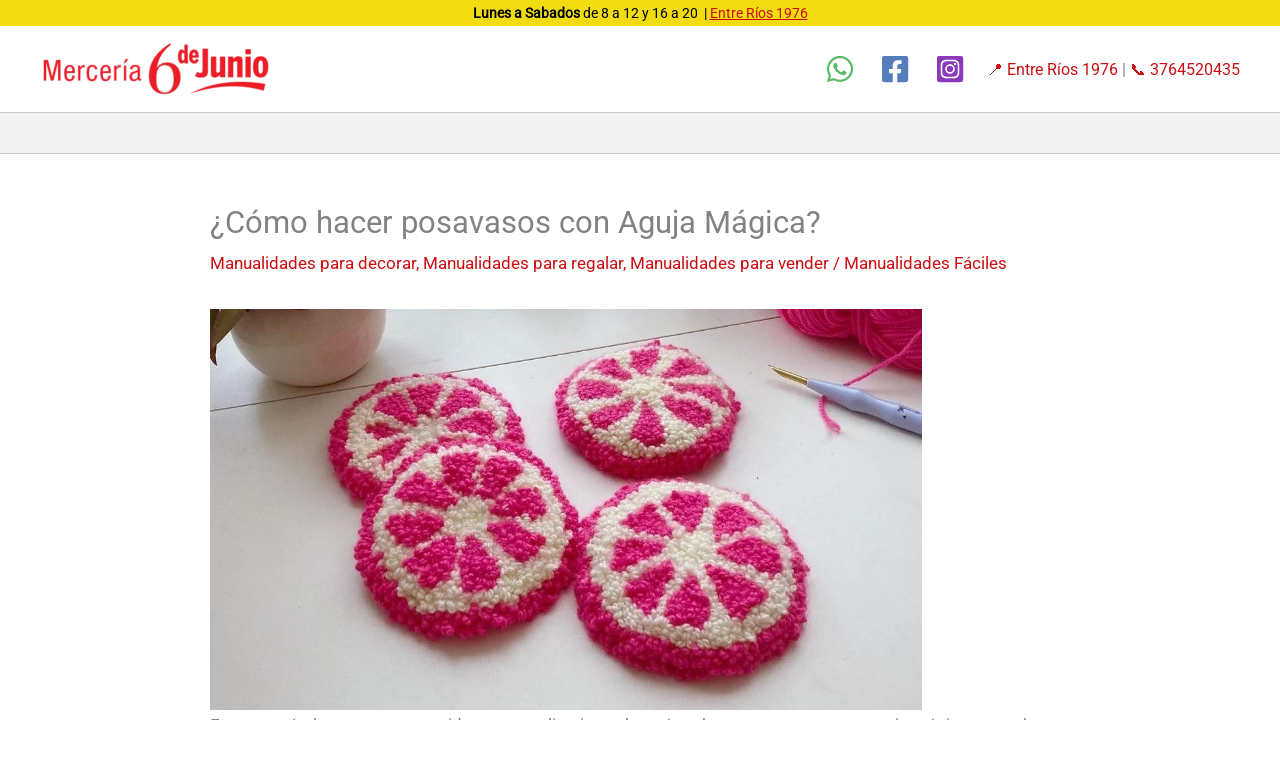

--- FILE ---
content_type: text/css
request_url: https://merceria6dejunio.com.ar/wp-content/themes/merceria-6dejunio/style.css?ver=1.0.0
body_size: 54
content:
/**
Theme Name: Merceria 6 de Junio
Author: José María Gómez
Author URI: https://www.josemariagomez.com
Description: Sitio Web de Ecommerce de Merceria 6 de Junio
Version: 1.0.0
License: GNU General Public License v2 or later
License URI: http://www.gnu.org/licenses/gpl-2.0.html
Text Domain: merceria-6-de-junio
Template: astra
*/